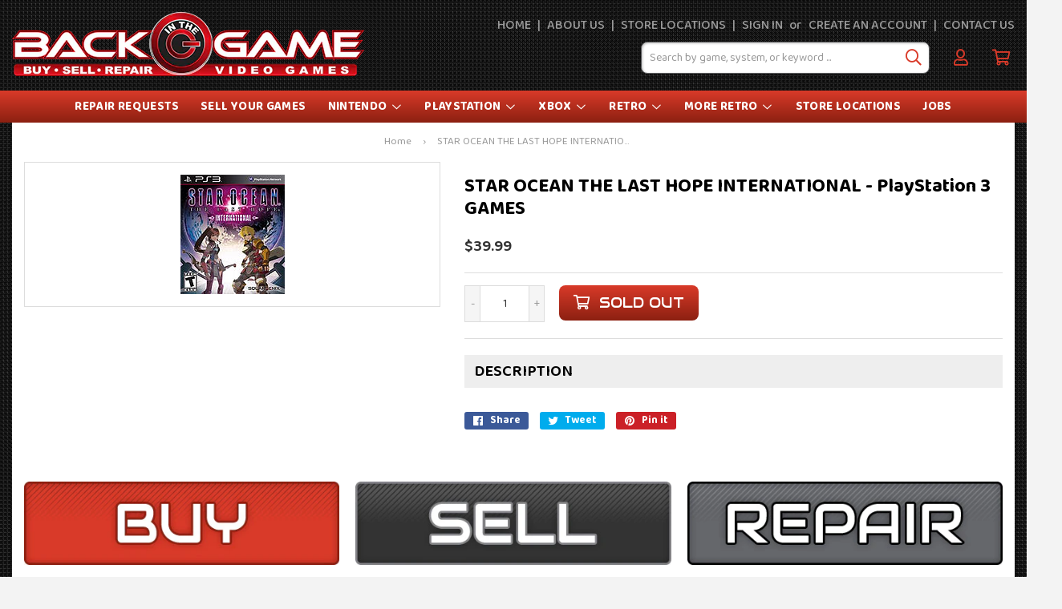

--- FILE ---
content_type: text/plain; charset=utf-8
request_url: https://d-ipv6.mmapiws.com/ant_squire
body_size: 154
content:
bitgvideogames.com;019be438-2480-7395-acbb-1352d4b65eb4:5f330de4f4ae88131fe1c5da6780e807610665d6